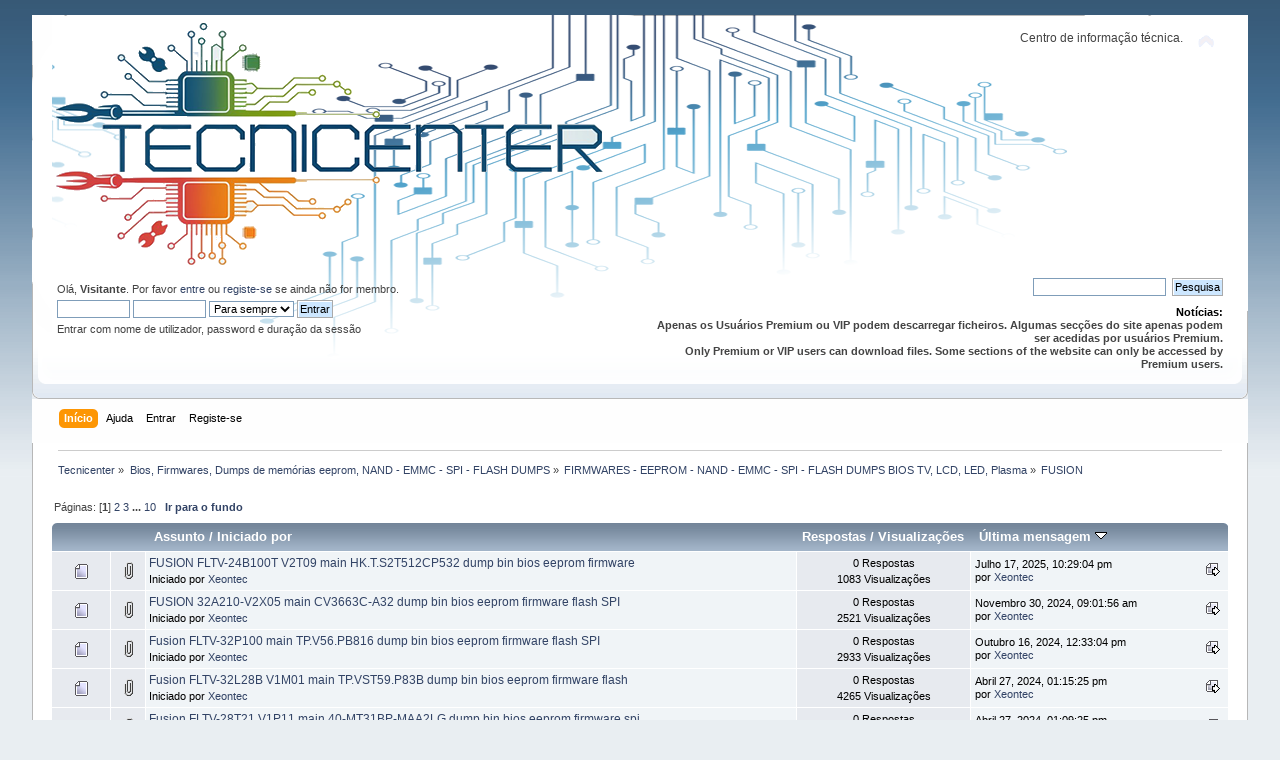

--- FILE ---
content_type: text/html; charset=UTF-8
request_url: https://www.tecnicenter.org/fusion/
body_size: 8318
content:
<!DOCTYPE html PUBLIC "-//W3C//DTD XHTML 1.0 Transitional//EN" "http://www.w3.org/TR/xhtml1/DTD/xhtml1-transitional.dtd">
<html xmlns="http://www.w3.org/1999/xhtml">
<head>
	<link rel="stylesheet" type="text/css" href="https://www.tecnicenter.org/Themes/default/css/index.css?fin20" />
	<link rel="stylesheet" type="text/css" href="https://www.tecnicenter.org/Themes/default/css/webkit.css" />
	<script type="text/javascript" src="https://www.tecnicenter.org/Themes/default/scripts/script.js?fin20"></script>
	<script type="text/javascript" src="https://www.tecnicenter.org/Themes/default/scripts/theme.js?fin20"></script>
	<script type="text/javascript"><!-- // --><![CDATA[
		var smf_theme_url = "https://www.tecnicenter.org/Themes/default";
		var smf_default_theme_url = "https://www.tecnicenter.org/Themes/default";
		var smf_images_url = "https://www.tecnicenter.org/Themes/default/images";
		var smf_scripturl = "https://www.tecnicenter.org/index.php?PHPSESSID=n4e4bfsjl8253ib22vm70tckfv&amp;";
		var smf_iso_case_folding = false;
		var smf_charset = "UTF-8";
		var ajax_notification_text = "A carregar...";
		var ajax_notification_cancel_text = "Cancelar";
	// ]]></script>
	<meta http-equiv="Content-Type" content="text/html; charset=UTF-8" />
	<meta name="description" content="FUSION" />
	<title>FUSION</title>
	<link rel="canonical" href="https://www.tecnicenter.org/fusion/" />
	<link rel="help" href="https://www.tecnicenter.org/index.php?action=help;PHPSESSID=n4e4bfsjl8253ib22vm70tckfv" />
	<link rel="search" href="https://www.tecnicenter.org/index.php?action=search;PHPSESSID=n4e4bfsjl8253ib22vm70tckfv" />
	<link rel="contents" href="https://www.tecnicenter.org/index.php?PHPSESSID=n4e4bfsjl8253ib22vm70tckfv" />
	<link rel="alternate" type="application/rss+xml" title="Tecnicenter - RSS" href="https://www.tecnicenter.org/index.php?type=rss;action=.xml;PHPSESSID=n4e4bfsjl8253ib22vm70tckfv" />
	<link rel="index" href="https://www.tecnicenter.org/fusion/?PHPSESSID=n4e4bfsjl8253ib22vm70tckfv" />
	<link rel="stylesheet" type="text/css" href="https://www.tecnicenter.org/Themes/default/css/avatar.css" />
<script>!window.jQuery && document.write(unescape('%3Cscript src="https://ajax.googleapis.com/ajax/libs/jquery/1.7/jquery.min.js"%3E%3C/script%3E'))</script>
<script type="text/javascript">
	$(document).ready(function() {
			
			var infoText_slideDown = "Ver ultima mensagem."; //Change Text for slide down!
			var infoText_slideUp = "Ocultar."; //Change Text for slide up!
			
			$('.notification em').text(infoText_slideDown);
	
			$('.notification span').hover(function() {
 				$(this).css('cursor','pointer');
 			}, function() {
 					$(this).css('cursor','auto');
				});
			
			$('.notification span').click(function() {
                $('.notification-wrap').fadeOut(800);
            });
			
			$('.notification em').click(function(){
				if ($(".descriptionbox").is(":hidden")) {
					$(".descriptionbox").slideDown("slow", function() {
    					$('.notification em').text(infoText_slideUp); 

  					});
				} else {
					$('.notification em').text(infoText_slideDown);
					$(".descriptionbox").slideUp("slow");
				}
			});
			
});
</script>
<style type="text/css">
/*NOTIFICATION BOX - WITH DESCRIPTION */

.notification-wrap {
	width: 580px;
	margin-bottom: 30px;
	margin: 0 auto;
}

.notification-wrap .notification {
	min-height: 70px;
	display: block;
	position: relative;
	
	/*Border Radius*/
	border-radius: 5px;
	-moz-border-radius: 5px;
	-webkit-border-radius: 5px;	
	
	/*Box Shadow*/
	-moz-box-shadow: 2px 2px 2px #cfcfcf;
	-webkit-box-shadow: 2px 2px 4px #cfcfcf;
	box-shadow: 2px 2px 2px #cfcfcf;
	
	margin:0px;
	z-index: 1;
}

.notification-wrap .notification span {
	background: url(https://www.tecnicenter.org/Themes/default/images/pmi/close.png) no-repeat right top;
	display: block;
	width: 19px;
	height: 19px;
	position: absolute;
	top:-9px;
	right: -8px;
}

.notification-wrap .notification .text { overflow: hidden; }

.notification-wrap .notification p {
	width: 500px;	
	font-family: Arial, Helvetica, sans-serif;
	color: #323232;
	font-size: 14px;
	line-height: 21px;
	text-align: justify;
	float: right;
	margin-right: 15px;
	margin-bottom: 0px;
	*margin-top: 15px; /*for lt IE8*/
	
	/* TEXT SHADOW */
	 text-shadow: 0px 0px 1px #f9f9f9;
}

.notification-wrap .notification em {
	float: right;
	margin: 5px 15px 5px 0px;
	font-family: "Lucida Grande", Arial, Helvetica, sans-serif;
	font-size: 11px;
	font-weight: bold;
	color: #323232;
}

.notification-wrap .notification em:hover { text-decoration: underline; }

.notification-wrap .descriptionbox {
	position: relative;
	width: 490px;
	margin: auto;
	display: none;
	
	/*Background Gradients*/
	background: #f0f0f0;
	background: -moz-linear-gradient(top,#f7f7f7,#f0f0f0);
	background: -webkit-gradient(linear, left top, left bottom, from(#f7f7f7), to(#f0f0f0));
	
	/*Border Radius*/
	-webkit-border-bottom-right-radius: 5px;
	-webkit-border-bottom-left-radius: 5px;
	-moz-border-radius-bottomright: 5px;
	-moz-border-radius-bottomleft: 5px;
	border-bottom-right-radius: 5px;
	border-bottom-left-radius: 5px;
	
	/*Box Shadow*/
	-moz-box-shadow: 2px 2px 2px #cfcfcf;
	-webkit-box-shadow: 2px 2px 4px #cfcfcf;
	box-shadow: 2px 2px 2px #cfcfcf;
}

.notification-wrap .descriptionbox p {
	margin: 0px;
	padding: 15px;
	font-family: "Lucida Grande", Arial, Helvetica, sans-serif;
	font-size: 11px;
	color: #999;
	line-height: 18px;
	text-align: justify;
	
	/* TEXT SHADOW */
	 text-shadow: 0px 0px 1px #fff;
}

.notification-wrap .descriptionbox span {
	display: block;
	width: 19px;
	height: 19px;
	position: absolute;
	bottom:-9px;
	right: -8px;
	background-image: url(https://www.tecnicenter.org/Themes/default/images/pmi/open-close.png);
	background-repeat: no-repeat;
}

.btn-desc {	background-position: left; }

.close { background-position: right; }


/*SUCCESS BOX*/

.successpmi {
	border-top: 1px solid #edf7d0;
	border-bottom: 1px solid #b7e789;
	
	/*Background Gradients*/
	background: #dff3a8;
	background: -moz-linear-gradient(top,#dff3a8,#c4fb92);
	background: -webkit-gradient(linear, left top, left bottom, from(#dff3a8), to(#c4fb92));
}

.successpmi:before {
	content: url(https://www.tecnicenter.org/Themes/default/images/pmi/success.png);
	float: left;
	margin: 23px 15px 0px 15px;
}

.successpmi strong {
	color: #61b316;
	margin-right: 15px;
}


/*WARNING BOX*/

.warningpmi {
	border-top: 1px solid #fefbcd;
	border-bottom: 1px solid #e6e837;
	
	/*Background Gradients*/
	background: #feffb1;
	background: -moz-linear-gradient(top,#feffb1,#f0f17f);
	background: -webkit-gradient(linear, left top, left bottom, from(#feffb1), to(#f0f17f));
}

.warningpmi:before {
	content: url(https://www.tecnicenter.org/Themes/default/images/pmi/warning.png);
	float: left;
	margin: 15px 15px 0px 25px;
}

.warningpmi strong {
	color: #e5ac00;
	margin-right: 15px;
}


/*QUICK TIP BOX*/

.tippmi {
	border-top: 1px solid #fbe4ae;
	border-bottom: 1px solid #d9a87d;
	
	/*Background Gradients*/
	background: #f9d9a1;
	background: -moz-linear-gradient(top,#f9d9a1,#eabc7a);
	background: -webkit-gradient(linear, left top, left bottom, from(#f9d9a1), to(#eabc7a));
}

.tippmi:before {
	content: url(https://www.tecnicenter.org/Themes/default/images/pmi/tip.png);
	float: left;
	margin: 20px 15px 0px 15px;
}

.tippmi strong {
	color: #b26b17;
	margin-right: 15px;
}


/*EpmiOR BOX*/

.errorpmi {
	border-top: 1px solid #f7d0d0;
	border-bottom: 1px solid #c87676;
	
	/*Background Gradients*/
	background: #f3c7c7;
	background: -moz-linear-gradient(top,#f3c7c7,#eea2a2);
	background: -webkit-gradient(linear, left top, left bottom, from(#f3c7c7), to(#eea2a2));
}

.errorpmi:before {
	content: url(https://www.tecnicenter.org/Themes/default/images/pmi/error.png);
	float: left;
	margin: 20px 15px 0px 15px;
}

.errorpmi strong {
	color: #b31616;
	margin-right: 15px;
}


/*SECURE AREA BOX*/

.securepmi {
	border-top: 1px solid #efe0fe;
	border-bottom: 1px solid #d3bee9;
	
	/*Background Gradients*/
	background: #e5cefe;
	background: -moz-linear-gradient(top,#e5cefe,#e4bef9);
	background: -webkit-gradient(linear, left top, left bottom, from(#e5cefe), to(#e4bef9));
}

.securepmi:before {
	content: url(https://www.tecnicenter.org/Themes/default/images/pmi/secure.png);
	float: left;
	margin: 18px 15px 0px 15px;
}

.securepmi strong {
	color: #6417b2;
	margin-right: 15px;
}

/*INFO BOX*/

.infopmi {
	border-top: 1px solid #f3fbff;
	border-bottom: 1px solid #bedae9;
	
	/*Background Gradients*/
	background: #e0f4ff;
	background: -moz-linear-gradient(top,#e0f4ff,#d4e6f0);
	background: -webkit-gradient(linear, left top, left bottom, from(#e0f4ff), to(#d4e6f0));
}

.infopmi:before {
	content: url(https://www.tecnicenter.org/Themes/default/images/pmi/info.png);
	float: left;
	margin: 18px 15px 0px 21px;
}
</style>

	<link rel="stylesheet" type="text/css" href="https://www.tecnicenter.org/Themes/default/css/FARM.styles.css?fin20" />
	<link rel="stylesheet" type="text/css" href="https://www.tecnicenter.org/Themes/default/css/font-awesome.css?fin20" />
	<link rel="stylesheet" type="text/css" href="https://www.tecnicenter.org/Themes/default/css/BBCode-YouTube2.css" />
	<link rel="stylesheet" type="text/css" href="https://www.tecnicenter.org/Themes/default/css/WhoDownloadedAttachment.css" />

</head>
<body>
<div id="wrapper" style="width: 95%">
	<div id="header"><div class="frame">
		<div id="top_section">
			<h1 class="forumtitle">
				<a href="https://www.tecnicenter.org/index.php?PHPSESSID=n4e4bfsjl8253ib22vm70tckfv"><img src="https://www.tecnicenter.org/tecnicenter_logo3.png" alt="Tecnicenter" /></a>
			</h1>
			<img id="upshrink" src="https://www.tecnicenter.org/Themes/default/images/upshrink.png" alt="*" title="Comprimir ou expandir o cabeçalho." style="display: none;" />
			<div id="siteslogan" class="floatright">Centro de informação técnica.</div>
		</div>
		<div id="upper_section" class="middletext">

		<div id="language_menu_wrapper">
        </div>
			<div class="user">
				<script type="text/javascript" src="https://www.tecnicenter.org/Themes/default/scripts/sha1.js"></script>
				<form id="guest_form" action="https://www.tecnicenter.org/index.php?action=login2;PHPSESSID=n4e4bfsjl8253ib22vm70tckfv" method="post" accept-charset="UTF-8"  onsubmit="hashLoginPassword(this, 'b4374e5f475c4220ab7ddaae02dbf9b9');">
					<div class="info">Olá, <strong>Visitante</strong>. Por favor <a href="https://www.tecnicenter.org/index.php?action=login;PHPSESSID=n4e4bfsjl8253ib22vm70tckfv">entre</a> ou <a href="https://www.tecnicenter.org/index.php?action=register;PHPSESSID=n4e4bfsjl8253ib22vm70tckfv">registe-se</a> se ainda não for membro.</div>
					<input type="text" name="user" size="10" class="input_text" />
					<input type="password" name="passwrd" size="10" class="input_password" />
					<select name="cookielength">
						<option value="60">1 Hora</option>
						<option value="1440">1 Dia</option>
						<option value="10080">1 Semana</option>
						<option value="43200">1 Mês</option>
						<option value="-1" selected="selected">Para sempre</option>
					</select>
					<input type="submit" value="Entrar" class="button_submit" /><br />
					<div class="info">Entrar com nome de utilizador, password e duração da sessão</div>
					<input type="hidden" name="hash_passwrd" value="" /><input type="hidden" name="fba3d8f99" value="b4374e5f475c4220ab7ddaae02dbf9b9" />
				</form>
			</div>
			<div class="news normaltext">
				<form id="search_form" action="https://www.tecnicenter.org/index.php?action=search2;PHPSESSID=n4e4bfsjl8253ib22vm70tckfv" method="post" accept-charset="UTF-8">
					<input type="text" name="search" value="" class="input_text" />&nbsp;
					<input type="submit" name="submit" value="Pesquisa" class="button_submit" />
					<input type="hidden" name="advanced" value="0" />
					<input type="hidden" name="brd[336]" value="336" /></form>
				<h2>Notícias: </h2>
				<p><strong>Apenas os Usuários Premium ou VIP podem descarregar ficheiros. Algumas secções do site apenas podem ser acedidas por usuários Premium.<br />Only Premium or VIP users can download files. Some sections of the website can only be accessed by Premium users.<strong></strong></strong></p>
			</div>
		</div>
		<br class="clear" />
		<script type="text/javascript"><!-- // --><![CDATA[
			var oMainHeaderToggle = new smc_Toggle({
				bToggleEnabled: true,
				bCurrentlyCollapsed: false,
				aSwappableContainers: [
					'upper_section'
				],
				aSwapImages: [
					{
						sId: 'upshrink',
						srcExpanded: smf_images_url + '/upshrink.png',
						altExpanded: 'Comprimir ou expandir o cabeçalho.',
						srcCollapsed: smf_images_url + '/upshrink2.png',
						altCollapsed: 'Comprimir ou expandir o cabeçalho.'
					}
				],
				oThemeOptions: {
					bUseThemeSettings: false,
					sOptionName: 'collapse_header',
					sSessionVar: 'fba3d8f99',
					sSessionId: 'b4374e5f475c4220ab7ddaae02dbf9b9'
				},
				oCookieOptions: {
					bUseCookie: true,
					sCookieName: 'upshrink'
				}
			});
		// ]]></script>
		<div id="main_menu">
			<ul class="dropmenu" id="menu_nav">
				<li id="button_home">
					<a class="active firstlevel" href="https://www.tecnicenter.org/index.php?PHPSESSID=n4e4bfsjl8253ib22vm70tckfv">
						<span class="last firstlevel">Início</span>
					</a>
				</li>
				<li id="button_help">
					<a class="firstlevel" href="https://www.tecnicenter.org/index.php?action=help;PHPSESSID=n4e4bfsjl8253ib22vm70tckfv">
						<span class="firstlevel">Ajuda</span>
					</a>
				</li>
				<li id="button_login">
					<a class="firstlevel" href="https://www.tecnicenter.org/index.php?action=login;PHPSESSID=n4e4bfsjl8253ib22vm70tckfv">
						<span class="firstlevel">Entrar</span>
					</a>
				</li>
				<li id="button_register">
					<a class="firstlevel" href="https://www.tecnicenter.org/index.php?action=register;PHPSESSID=n4e4bfsjl8253ib22vm70tckfv">
						<span class="last firstlevel">Registe-se</span>
					</a>
				</li>
			</ul>
		</div>
		<br class="clear" />
	</div></div>
	<div id="content_section"><div class="frame">
		<div id="main_content_section">
	<div class="navigate_section">
		<ul>
			<li>
				<a href="https://www.tecnicenter.org/index.php?PHPSESSID=n4e4bfsjl8253ib22vm70tckfv"><span>Tecnicenter</span></a> &#187;
			</li>
			<li>
				<a href="https://www.tecnicenter.org/index.php?PHPSESSID=n4e4bfsjl8253ib22vm70tckfv#c14"><span>Bios, Firmwares, Dumps de memórias eeprom, NAND - EMMC - SPI - FLASH DUMPS</span></a> &#187;
			</li>
			<li>
				<a href="https://www.tecnicenter.org/software-dumps-para-tv-crt-lcd-led-plasma/?PHPSESSID=n4e4bfsjl8253ib22vm70tckfv"><span>FIRMWARES - EEPROM - NAND - EMMC - SPI - FLASH DUMPS BIOS TV, LCD, LED, Plasma</span></a> &#187;
			</li>
			<li class="last">
				<a href="https://www.tecnicenter.org/fusion/?PHPSESSID=n4e4bfsjl8253ib22vm70tckfv"><span>FUSION</span></a>
			</li>
		</ul>
	</div>
	<a id="top"></a>
	<div class="pagesection">
		<div class="pagelinks floatleft">Páginas: [<strong>1</strong>] <a class="navPages" href="https://www.tecnicenter.org/fusion/20/?PHPSESSID=n4e4bfsjl8253ib22vm70tckfv">2</a> <a class="navPages" href="https://www.tecnicenter.org/fusion/40/?PHPSESSID=n4e4bfsjl8253ib22vm70tckfv">3</a> <span style="font-weight: bold;" onclick="expandPages(this, 'https://www.tecnicenter.org/index.php?board=336.%1$d', 60, 180, 20);" onmouseover="this.style.cursor='pointer';"> ... </span><a class="navPages" href="https://www.tecnicenter.org/fusion/180/?PHPSESSID=n4e4bfsjl8253ib22vm70tckfv">10</a>  &nbsp;&nbsp;<a href="#bot"><strong>Ir para o fundo</strong></a></div>
		
	</div>
	<div class="tborder topic_table" id="messageindex">
		<table class="table_grid" cellspacing="0">
			<thead>
				<tr class="catbg">
					<th scope="col" class="first_th" width="8%" colspan="2">&nbsp;</th>
					<th scope="col" class="lefttext"><a href="https://www.tecnicenter.org/fusion/?sort=subject;PHPSESSID=n4e4bfsjl8253ib22vm70tckfv">Assunto</a> / <a href="https://www.tecnicenter.org/fusion/?sort=starter;PHPSESSID=n4e4bfsjl8253ib22vm70tckfv">Iniciado por</a></th>
					<th scope="col" width="14%"><a href="https://www.tecnicenter.org/fusion/?sort=replies;PHPSESSID=n4e4bfsjl8253ib22vm70tckfv">Respostas</a> / <a href="https://www.tecnicenter.org/fusion/?sort=views;PHPSESSID=n4e4bfsjl8253ib22vm70tckfv">Visualizações</a></th>
					<th scope="col" class="lefttext last_th" width="22%"><a href="https://www.tecnicenter.org/fusion/?sort=last_post;PHPSESSID=n4e4bfsjl8253ib22vm70tckfv">Última mensagem <img src="https://www.tecnicenter.org/Themes/default/images/sort_down.gif" alt="" /></a></th>
				</tr>
			</thead>
			<tbody>
				<tr>
					<td class="icon1 windowbg">
						<img src="https://www.tecnicenter.org/Themes/default/images/topic/normal_post.gif" alt="" />
					</td>
					<td class="icon2 windowbg">
						<img src="https://www.tecnicenter.org/Themes/default/images/post/clip.gif" alt="" />
					</td>
					<td class="subject windowbg2">
						<div >
							<span id="msg_207267"><a href="https://www.tecnicenter.org/fusion/fusion-fltv-24b100t-v2t09-main-hk-t-s2t512cp532-dump-bin-bios-eeprom-firmware/?PHPSESSID=n4e4bfsjl8253ib22vm70tckfv">FUSION FLTV-24B100T V2T09 main HK.T.S2T512CP532 dump bin bios eeprom firmware</a></span>
							<p>Iniciado por <a href="https://www.tecnicenter.org/index.php?action=profile;u=1;PHPSESSID=n4e4bfsjl8253ib22vm70tckfv" title="Ver o perfil de Xeontec">Xeontec</a>
								<small id="pages207267"></small>
							</p>
						</div>
					</td>
					<td class="stats windowbg">
						0 Respostas
						<br />
						1083 Visualizações
					</td>
					<td class="lastpost windowbg2">
						<a href="https://www.tecnicenter.org/fusion/fusion-fltv-24b100t-v2t09-main-hk-t-s2t512cp532-dump-bin-bios-eeprom-firmware/?PHPSESSID=n4e4bfsjl8253ib22vm70tckfv#msg207267"><img src="https://www.tecnicenter.org/Themes/default/images/icons/last_post.gif" alt="Última mensagem" title="Última mensagem" /></a>
						Julho 17, 2025, 10:29:04 pm<br />
						por <a href="https://www.tecnicenter.org/index.php?action=profile;u=1;PHPSESSID=n4e4bfsjl8253ib22vm70tckfv">Xeontec</a>
					</td>
				</tr>
				<tr>
					<td class="icon1 windowbg">
						<img src="https://www.tecnicenter.org/Themes/default/images/topic/normal_post.gif" alt="" />
					</td>
					<td class="icon2 windowbg">
						<img src="https://www.tecnicenter.org/Themes/default/images/post/clip.gif" alt="" />
					</td>
					<td class="subject windowbg2">
						<div >
							<span id="msg_205091"><a href="https://www.tecnicenter.org/fusion/fusion-32a210-v2x05-main-cv3663c-a32-dump-bin-bios-eeprom-firmware-flash-spi/?PHPSESSID=n4e4bfsjl8253ib22vm70tckfv">FUSION 32A210-V2X05 main CV3663C-A32 dump bin bios eeprom firmware flash SPI</a></span>
							<p>Iniciado por <a href="https://www.tecnicenter.org/index.php?action=profile;u=1;PHPSESSID=n4e4bfsjl8253ib22vm70tckfv" title="Ver o perfil de Xeontec">Xeontec</a>
								<small id="pages205091"></small>
							</p>
						</div>
					</td>
					<td class="stats windowbg">
						0 Respostas
						<br />
						2521 Visualizações
					</td>
					<td class="lastpost windowbg2">
						<a href="https://www.tecnicenter.org/fusion/fusion-32a210-v2x05-main-cv3663c-a32-dump-bin-bios-eeprom-firmware-flash-spi/?PHPSESSID=n4e4bfsjl8253ib22vm70tckfv#msg205091"><img src="https://www.tecnicenter.org/Themes/default/images/icons/last_post.gif" alt="Última mensagem" title="Última mensagem" /></a>
						Novembro 30, 2024, 09:01:56 am<br />
						por <a href="https://www.tecnicenter.org/index.php?action=profile;u=1;PHPSESSID=n4e4bfsjl8253ib22vm70tckfv">Xeontec</a>
					</td>
				</tr>
				<tr>
					<td class="icon1 windowbg">
						<img src="https://www.tecnicenter.org/Themes/default/images/topic/normal_post.gif" alt="" />
					</td>
					<td class="icon2 windowbg">
						<img src="https://www.tecnicenter.org/Themes/default/images/post/clip.gif" alt="" />
					</td>
					<td class="subject windowbg2">
						<div >
							<span id="msg_201314"><a href="https://www.tecnicenter.org/fusion/fusion-fltv-32p100-main-tp-v56-pb816-dump-bin-bios-eeprom-firmware-flash-spi/?PHPSESSID=n4e4bfsjl8253ib22vm70tckfv">Fusion FLTV-32P100 main TP.V56.PB816 dump bin bios eeprom firmware flash SPI</a></span>
							<p>Iniciado por <a href="https://www.tecnicenter.org/index.php?action=profile;u=1;PHPSESSID=n4e4bfsjl8253ib22vm70tckfv" title="Ver o perfil de Xeontec">Xeontec</a>
								<small id="pages201314"></small>
							</p>
						</div>
					</td>
					<td class="stats windowbg">
						0 Respostas
						<br />
						2933 Visualizações
					</td>
					<td class="lastpost windowbg2">
						<a href="https://www.tecnicenter.org/fusion/fusion-fltv-32p100-main-tp-v56-pb816-dump-bin-bios-eeprom-firmware-flash-spi/?PHPSESSID=n4e4bfsjl8253ib22vm70tckfv#msg201314"><img src="https://www.tecnicenter.org/Themes/default/images/icons/last_post.gif" alt="Última mensagem" title="Última mensagem" /></a>
						Outubro 16, 2024, 12:33:04 pm<br />
						por <a href="https://www.tecnicenter.org/index.php?action=profile;u=1;PHPSESSID=n4e4bfsjl8253ib22vm70tckfv">Xeontec</a>
					</td>
				</tr>
				<tr>
					<td class="icon1 windowbg">
						<img src="https://www.tecnicenter.org/Themes/default/images/topic/normal_post.gif" alt="" />
					</td>
					<td class="icon2 windowbg">
						<img src="https://www.tecnicenter.org/Themes/default/images/post/clip.gif" alt="" />
					</td>
					<td class="subject windowbg2">
						<div >
							<span id="msg_190230"><a href="https://www.tecnicenter.org/fusion/fusion-fltv-32l28b-v1m01-main-tp-vst59-p83b-dump-bin-bios-eeprom-firmware-flash/?PHPSESSID=n4e4bfsjl8253ib22vm70tckfv">Fusion FLTV-32L28B V1M01 main TP.VST59.P83B dump bin bios eeprom firmware flash </a></span>
							<p>Iniciado por <a href="https://www.tecnicenter.org/index.php?action=profile;u=1;PHPSESSID=n4e4bfsjl8253ib22vm70tckfv" title="Ver o perfil de Xeontec">Xeontec</a>
								<small id="pages190230"></small>
							</p>
						</div>
					</td>
					<td class="stats windowbg">
						0 Respostas
						<br />
						4265 Visualizações
					</td>
					<td class="lastpost windowbg2">
						<a href="https://www.tecnicenter.org/fusion/fusion-fltv-32l28b-v1m01-main-tp-vst59-p83b-dump-bin-bios-eeprom-firmware-flash/?PHPSESSID=n4e4bfsjl8253ib22vm70tckfv#msg190230"><img src="https://www.tecnicenter.org/Themes/default/images/icons/last_post.gif" alt="Última mensagem" title="Última mensagem" /></a>
						Abril 27, 2024, 01:15:25 pm<br />
						por <a href="https://www.tecnicenter.org/index.php?action=profile;u=1;PHPSESSID=n4e4bfsjl8253ib22vm70tckfv">Xeontec</a>
					</td>
				</tr>
				<tr>
					<td class="icon1 windowbg">
						<img src="https://www.tecnicenter.org/Themes/default/images/topic/normal_post.gif" alt="" />
					</td>
					<td class="icon2 windowbg">
						<img src="https://www.tecnicenter.org/Themes/default/images/post/clip.gif" alt="" />
					</td>
					<td class="subject windowbg2">
						<div >
							<span id="msg_190229"><a href="https://www.tecnicenter.org/fusion/fusion-fltv-28t21-v1p11-main-40-mt31bp-maa2lg-dump-bin-bios-eeprom-firmware-spi/?PHPSESSID=n4e4bfsjl8253ib22vm70tckfv">Fusion FLTV-28T21 V1P11 main 40-MT31BP-MAA2LG dump bin bios eeprom firmware spi</a></span>
							<p>Iniciado por <a href="https://www.tecnicenter.org/index.php?action=profile;u=1;PHPSESSID=n4e4bfsjl8253ib22vm70tckfv" title="Ver o perfil de Xeontec">Xeontec</a>
								<small id="pages190229"></small>
							</p>
						</div>
					</td>
					<td class="stats windowbg">
						0 Respostas
						<br />
						3547 Visualizações
					</td>
					<td class="lastpost windowbg2">
						<a href="https://www.tecnicenter.org/fusion/fusion-fltv-28t21-v1p11-main-40-mt31bp-maa2lg-dump-bin-bios-eeprom-firmware-spi/?PHPSESSID=n4e4bfsjl8253ib22vm70tckfv#msg190229"><img src="https://www.tecnicenter.org/Themes/default/images/icons/last_post.gif" alt="Última mensagem" title="Última mensagem" /></a>
						Abril 27, 2024, 01:09:25 pm<br />
						por <a href="https://www.tecnicenter.org/index.php?action=profile;u=1;PHPSESSID=n4e4bfsjl8253ib22vm70tckfv">Xeontec</a>
					</td>
				</tr>
				<tr>
					<td class="icon1 windowbg">
						<img src="https://www.tecnicenter.org/Themes/default/images/topic/normal_post.gif" alt="" />
					</td>
					<td class="icon2 windowbg">
						<img src="https://www.tecnicenter.org/Themes/default/images/post/clip.gif" alt="" />
					</td>
					<td class="subject windowbg2">
						<div >
							<span id="msg_190085"><a href="https://www.tecnicenter.org/fusion/fusion-fltv-24a310-v1x02-main-juc7-820-00267398-dump-bin-bios-eeprom-firmware/?PHPSESSID=n4e4bfsjl8253ib22vm70tckfv">FUSION FLTV-24A310 V1X02 main JUC7.820.00267398 dump bin bios eeprom firmware</a></span>
							<p>Iniciado por <a href="https://www.tecnicenter.org/index.php?action=profile;u=1;PHPSESSID=n4e4bfsjl8253ib22vm70tckfv" title="Ver o perfil de Xeontec">Xeontec</a>
								<small id="pages190085"></small>
							</p>
						</div>
					</td>
					<td class="stats windowbg">
						0 Respostas
						<br />
						4166 Visualizações
					</td>
					<td class="lastpost windowbg2">
						<a href="https://www.tecnicenter.org/fusion/fusion-fltv-24a310-v1x02-main-juc7-820-00267398-dump-bin-bios-eeprom-firmware/?PHPSESSID=n4e4bfsjl8253ib22vm70tckfv#msg190085"><img src="https://www.tecnicenter.org/Themes/default/images/icons/last_post.gif" alt="Última mensagem" title="Última mensagem" /></a>
						Abril 18, 2024, 10:31:39 pm<br />
						por <a href="https://www.tecnicenter.org/index.php?action=profile;u=1;PHPSESSID=n4e4bfsjl8253ib22vm70tckfv">Xeontec</a>
					</td>
				</tr>
				<tr>
					<td class="icon1 windowbg">
						<img src="https://www.tecnicenter.org/Themes/default/images/topic/normal_post.gif" alt="" />
					</td>
					<td class="icon2 windowbg">
						<img src="https://www.tecnicenter.org/Themes/default/images/post/clip.gif" alt="" />
					</td>
					<td class="subject windowbg2">
						<div >
							<span id="msg_182696"><a href="https://www.tecnicenter.org/fusion/fusion-fltv-22t100t-main-tp-ms3463s-pa583-dump-bin-bios-eeprom-firmware-flash/?PHPSESSID=n4e4bfsjl8253ib22vm70tckfv">Fusion FLTV-22T100T main TP.MS3463S.PA583 dump bin bios eeprom firmware flash</a></span>
							<p>Iniciado por <a href="https://www.tecnicenter.org/index.php?action=profile;u=1;PHPSESSID=n4e4bfsjl8253ib22vm70tckfv" title="Ver o perfil de Xeontec">Xeontec</a>
								<small id="pages182696"></small>
							</p>
						</div>
					</td>
					<td class="stats windowbg">
						0 Respostas
						<br />
						4052 Visualizações
					</td>
					<td class="lastpost windowbg2">
						<a href="https://www.tecnicenter.org/fusion/fusion-fltv-22t100t-main-tp-ms3463s-pa583-dump-bin-bios-eeprom-firmware-flash/?PHPSESSID=n4e4bfsjl8253ib22vm70tckfv#msg182696"><img src="https://www.tecnicenter.org/Themes/default/images/icons/last_post.gif" alt="Última mensagem" title="Última mensagem" /></a>
						Julho 02, 2023, 09:53:02 pm<br />
						por <a href="https://www.tecnicenter.org/index.php?action=profile;u=1;PHPSESSID=n4e4bfsjl8253ib22vm70tckfv">Xeontec</a>
					</td>
				</tr>
				<tr>
					<td class="icon1 windowbg">
						<img src="https://www.tecnicenter.org/Themes/default/images/topic/normal_post.gif" alt="" />
					</td>
					<td class="icon2 windowbg">
						<img src="https://www.tecnicenter.org/Themes/default/images/post/clip.gif" alt="" />
					</td>
					<td class="subject windowbg2">
						<div >
							<span id="msg_180505"><a href="https://www.tecnicenter.org/fusion/fusion-fltv-19w8-v1j11-main-569kc0201a-dump-bin-bios-eeprom-firmware-flash-spi/?PHPSESSID=n4e4bfsjl8253ib22vm70tckfv">Fusion FLTV-19W8 V1J11 main 569KC0201A dump bin bios eeprom firmware flash SPI</a></span>
							<p>Iniciado por <a href="https://www.tecnicenter.org/index.php?action=profile;u=1;PHPSESSID=n4e4bfsjl8253ib22vm70tckfv" title="Ver o perfil de Xeontec">Xeontec</a>
								<small id="pages180505"></small>
							</p>
						</div>
					</td>
					<td class="stats windowbg">
						0 Respostas
						<br />
						4062 Visualizações
					</td>
					<td class="lastpost windowbg2">
						<a href="https://www.tecnicenter.org/fusion/fusion-fltv-19w8-v1j11-main-569kc0201a-dump-bin-bios-eeprom-firmware-flash-spi/?PHPSESSID=n4e4bfsjl8253ib22vm70tckfv#msg180505"><img src="https://www.tecnicenter.org/Themes/default/images/icons/last_post.gif" alt="Última mensagem" title="Última mensagem" /></a>
						Abril 06, 2023, 10:27:11 pm<br />
						por <a href="https://www.tecnicenter.org/index.php?action=profile;u=1;PHPSESSID=n4e4bfsjl8253ib22vm70tckfv">Xeontec</a>
					</td>
				</tr>
				<tr>
					<td class="icon1 windowbg">
						<img src="https://www.tecnicenter.org/Themes/default/images/topic/normal_post.gif" alt="" />
					</td>
					<td class="icon2 windowbg">
						<img src="https://www.tecnicenter.org/Themes/default/images/post/clip.gif" alt="" />
					</td>
					<td class="subject windowbg2">
						<div >
							<span id="msg_172315"><a href="https://www.tecnicenter.org/fusion/fusion-fltv-19t9-v3l06-main-cv182h-b-dump-bin-bios-eeprom-firmware-flash-spi/?PHPSESSID=n4e4bfsjl8253ib22vm70tckfv">FUSION FLTV-19T9 V3L06 main CV182H-B dump bin bios eeprom firmware flash SPI</a></span>
							<p>Iniciado por <a href="https://www.tecnicenter.org/index.php?action=profile;u=1;PHPSESSID=n4e4bfsjl8253ib22vm70tckfv" title="Ver o perfil de Xeontec">Xeontec</a>
								<small id="pages172315"></small>
							</p>
						</div>
					</td>
					<td class="stats windowbg">
						0 Respostas
						<br />
						4114 Visualizações
					</td>
					<td class="lastpost windowbg2">
						<a href="https://www.tecnicenter.org/fusion/fusion-fltv-19t9-v3l06-main-cv182h-b-dump-bin-bios-eeprom-firmware-flash-spi/?PHPSESSID=n4e4bfsjl8253ib22vm70tckfv#msg172315"><img src="https://www.tecnicenter.org/Themes/default/images/icons/last_post.gif" alt="Última mensagem" title="Última mensagem" /></a>
						Outubro 26, 2022, 09:55:26 pm<br />
						por <a href="https://www.tecnicenter.org/index.php?action=profile;u=1;PHPSESSID=n4e4bfsjl8253ib22vm70tckfv">Xeontec</a>
					</td>
				</tr>
				<tr>
					<td class="icon1 windowbg">
						<img src="https://www.tecnicenter.org/Themes/default/images/topic/normal_post.gif" alt="" />
					</td>
					<td class="icon2 windowbg">
						<img src="https://www.tecnicenter.org/Themes/default/images/post/clip.gif" alt="" />
					</td>
					<td class="subject windowbg2">
						<div >
							<span id="msg_172180"><a href="https://www.tecnicenter.org/fusion/fusion-fltv-19t9-main-cv181l-a-dump-bin-bios-eeprom-firmware-flash-spi/?PHPSESSID=n4e4bfsjl8253ib22vm70tckfv">FUSION FLTV-19T9 main CV181L-A dump bin bios eeprom firmware flash SPI</a></span>
							<p>Iniciado por <a href="https://www.tecnicenter.org/index.php?action=profile;u=1;PHPSESSID=n4e4bfsjl8253ib22vm70tckfv" title="Ver o perfil de Xeontec">Xeontec</a>
								<small id="pages172180"></small>
							</p>
						</div>
					</td>
					<td class="stats windowbg">
						0 Respostas
						<br />
						4107 Visualizações
					</td>
					<td class="lastpost windowbg2">
						<a href="https://www.tecnicenter.org/fusion/fusion-fltv-19t9-main-cv181l-a-dump-bin-bios-eeprom-firmware-flash-spi/?PHPSESSID=n4e4bfsjl8253ib22vm70tckfv#msg172180"><img src="https://www.tecnicenter.org/Themes/default/images/icons/last_post.gif" alt="Última mensagem" title="Última mensagem" /></a>
						Outubro 25, 2022, 09:27:56 pm<br />
						por <a href="https://www.tecnicenter.org/index.php?action=profile;u=1;PHPSESSID=n4e4bfsjl8253ib22vm70tckfv">Xeontec</a>
					</td>
				</tr>
				<tr>
					<td class="icon1 windowbg">
						<img src="https://www.tecnicenter.org/Themes/default/images/topic/normal_post.gif" alt="" />
					</td>
					<td class="icon2 windowbg">
						<img src="https://www.tecnicenter.org/Themes/default/images/post/clip.gif" alt="" />
					</td>
					<td class="subject windowbg2">
						<div >
							<span id="msg_159694"><a href="https://www.tecnicenter.org/fusion/fusion-fltv-32a210-main-40-mt31bp-maa2lg-dump-bin-bios-eeprom-firmware-flash-spi/?PHPSESSID=n4e4bfsjl8253ib22vm70tckfv">Fusion FLTV-32A210 main 40-MT31BP-MAA2LG dump bin bios eeprom firmware flash SPI</a></span>
							<p>Iniciado por <a href="https://www.tecnicenter.org/index.php?action=profile;u=1;PHPSESSID=n4e4bfsjl8253ib22vm70tckfv" title="Ver o perfil de Xeontec">Xeontec</a>
								<small id="pages159694"></small>
							</p>
						</div>
					</td>
					<td class="stats windowbg">
						0 Respostas
						<br />
						3121 Visualizações
					</td>
					<td class="lastpost windowbg2">
						<a href="https://www.tecnicenter.org/fusion/fusion-fltv-32a210-main-40-mt31bp-maa2lg-dump-bin-bios-eeprom-firmware-flash-spi/?PHPSESSID=n4e4bfsjl8253ib22vm70tckfv#msg159694"><img src="https://www.tecnicenter.org/Themes/default/images/icons/last_post.gif" alt="Última mensagem" title="Última mensagem" /></a>
						Junho 07, 2022, 07:40:17 pm<br />
						por <a href="https://www.tecnicenter.org/index.php?action=profile;u=1;PHPSESSID=n4e4bfsjl8253ib22vm70tckfv">Xeontec</a>
					</td>
				</tr>
				<tr>
					<td class="icon1 windowbg">
						<img src="https://www.tecnicenter.org/Themes/default/images/topic/normal_post.gif" alt="" />
					</td>
					<td class="icon2 windowbg">
						<img src="https://www.tecnicenter.org/Themes/default/images/post/clip.gif" alt="" />
					</td>
					<td class="subject windowbg2">
						<div >
							<span id="msg_154571"><a href="https://www.tecnicenter.org/fusion/fusion-fltv-24k11-main-tp-ms3663s-pb818-dump-bin-bios-eeprom-firmware-flash-spi/?PHPSESSID=n4e4bfsjl8253ib22vm70tckfv">Fusion FLTV-24K11 main TP.MS3663S.PB818 dump bin bios eeprom firmware flash SPI</a></span>
							<p>Iniciado por <a href="https://www.tecnicenter.org/index.php?action=profile;u=1;PHPSESSID=n4e4bfsjl8253ib22vm70tckfv" title="Ver o perfil de Xeontec">Xeontec</a>
								<small id="pages154571"></small>
							</p>
						</div>
					</td>
					<td class="stats windowbg">
						0 Respostas
						<br />
						2943 Visualizações
					</td>
					<td class="lastpost windowbg2">
						<a href="https://www.tecnicenter.org/fusion/fusion-fltv-24k11-main-tp-ms3663s-pb818-dump-bin-bios-eeprom-firmware-flash-spi/?PHPSESSID=n4e4bfsjl8253ib22vm70tckfv#msg154571"><img src="https://www.tecnicenter.org/Themes/default/images/icons/last_post.gif" alt="Última mensagem" title="Última mensagem" /></a>
						Março 28, 2022, 04:38:26 pm<br />
						por <a href="https://www.tecnicenter.org/index.php?action=profile;u=1;PHPSESSID=n4e4bfsjl8253ib22vm70tckfv">Xeontec</a>
					</td>
				</tr>
				<tr>
					<td class="icon1 windowbg">
						<img src="https://www.tecnicenter.org/Themes/default/images/topic/normal_post.gif" alt="" />
					</td>
					<td class="icon2 windowbg">
						<img src="https://www.tecnicenter.org/Themes/default/images/post/clip.gif" alt="" />
					</td>
					<td class="subject windowbg2">
						<div >
							<span id="msg_154570"><a href="https://www.tecnicenter.org/fusion/fusion-fltv-32h110t-v1s03-main-tp-s512-pb83-dump-bin-bios-eeprom-firmware-flash/?PHPSESSID=n4e4bfsjl8253ib22vm70tckfv">Fusion FLTV-32H110T V1S03 main TP.S512.PB83 dump bin bios eeprom firmware flash </a></span>
							<p>Iniciado por <a href="https://www.tecnicenter.org/index.php?action=profile;u=1;PHPSESSID=n4e4bfsjl8253ib22vm70tckfv" title="Ver o perfil de Xeontec">Xeontec</a>
								<small id="pages154570"></small>
							</p>
						</div>
					</td>
					<td class="stats windowbg">
						0 Respostas
						<br />
						2765 Visualizações
					</td>
					<td class="lastpost windowbg2">
						<a href="https://www.tecnicenter.org/fusion/fusion-fltv-32h110t-v1s03-main-tp-s512-pb83-dump-bin-bios-eeprom-firmware-flash/?PHPSESSID=n4e4bfsjl8253ib22vm70tckfv#msg154570"><img src="https://www.tecnicenter.org/Themes/default/images/icons/last_post.gif" alt="Última mensagem" title="Última mensagem" /></a>
						Março 28, 2022, 04:36:30 pm<br />
						por <a href="https://www.tecnicenter.org/index.php?action=profile;u=1;PHPSESSID=n4e4bfsjl8253ib22vm70tckfv">Xeontec</a>
					</td>
				</tr>
				<tr>
					<td class="icon1 windowbg">
						<img src="https://www.tecnicenter.org/Themes/default/images/topic/normal_post.gif" alt="" />
					</td>
					<td class="icon2 windowbg">
						<img src="https://www.tecnicenter.org/Themes/default/images/post/clip.gif" alt="" />
					</td>
					<td class="subject windowbg2">
						<div >
							<span id="msg_154569"><a href="https://www.tecnicenter.org/fusion/fusion-fltv-32b110-main-hk-t-s2t512cp539-dump-bin-bios-eeprom-firmware-flash-spi/?PHPSESSID=n4e4bfsjl8253ib22vm70tckfv">Fusion FLTV-32B110 main HK.T.S2T512CP539 dump bin bios eeprom firmware flash SPI</a></span>
							<p>Iniciado por <a href="https://www.tecnicenter.org/index.php?action=profile;u=1;PHPSESSID=n4e4bfsjl8253ib22vm70tckfv" title="Ver o perfil de Xeontec">Xeontec</a>
								<small id="pages154569"></small>
							</p>
						</div>
					</td>
					<td class="stats windowbg">
						0 Respostas
						<br />
						2686 Visualizações
					</td>
					<td class="lastpost windowbg2">
						<a href="https://www.tecnicenter.org/fusion/fusion-fltv-32b110-main-hk-t-s2t512cp539-dump-bin-bios-eeprom-firmware-flash-spi/?PHPSESSID=n4e4bfsjl8253ib22vm70tckfv#msg154569"><img src="https://www.tecnicenter.org/Themes/default/images/icons/last_post.gif" alt="Última mensagem" title="Última mensagem" /></a>
						Março 28, 2022, 04:34:35 pm<br />
						por <a href="https://www.tecnicenter.org/index.php?action=profile;u=1;PHPSESSID=n4e4bfsjl8253ib22vm70tckfv">Xeontec</a>
					</td>
				</tr>
				<tr>
					<td class="icon1 windowbg">
						<img src="https://www.tecnicenter.org/Themes/default/images/topic/normal_post.gif" alt="" />
					</td>
					<td class="icon2 windowbg">
						<img src="https://www.tecnicenter.org/Themes/default/images/post/clip.gif" alt="" />
					</td>
					<td class="subject windowbg2">
						<div >
							<span id="msg_152863"><a href="https://www.tecnicenter.org/fusion/fusion-fltv-50b100t-main-hk-t-s2t512cp839-dump-bin-bios-eeprom-firmware-flash/?PHPSESSID=n4e4bfsjl8253ib22vm70tckfv">Fusion FLTV-50B100T main HK.T.S2T512CP839 dump bin bios eeprom firmware flash</a></span>
							<p>Iniciado por <a href="https://www.tecnicenter.org/index.php?action=profile;u=1;PHPSESSID=n4e4bfsjl8253ib22vm70tckfv" title="Ver o perfil de Xeontec">Xeontec</a>
								<small id="pages152863"></small>
							</p>
						</div>
					</td>
					<td class="stats windowbg">
						0 Respostas
						<br />
						2807 Visualizações
					</td>
					<td class="lastpost windowbg2">
						<a href="https://www.tecnicenter.org/fusion/fusion-fltv-50b100t-main-hk-t-s2t512cp839-dump-bin-bios-eeprom-firmware-flash/?PHPSESSID=n4e4bfsjl8253ib22vm70tckfv#msg152863"><img src="https://www.tecnicenter.org/Themes/default/images/icons/last_post.gif" alt="Última mensagem" title="Última mensagem" /></a>
						Março 13, 2022, 08:29:42 pm<br />
						por <a href="https://www.tecnicenter.org/index.php?action=profile;u=1;PHPSESSID=n4e4bfsjl8253ib22vm70tckfv">Xeontec</a>
					</td>
				</tr>
				<tr>
					<td class="icon1 windowbg">
						<img src="https://www.tecnicenter.org/Themes/default/images/topic/normal_post.gif" alt="" />
					</td>
					<td class="icon2 windowbg">
						<img src="https://www.tecnicenter.org/Themes/default/images/post/clip.gif" alt="" />
					</td>
					<td class="subject windowbg2">
						<div >
							<span id="msg_152862"><a href="https://www.tecnicenter.org/fusion/fusion-fltv-24h100t-main-tp-s512-pa63-dump-bin-bios-eeprom-firmware-flash-spi/?PHPSESSID=n4e4bfsjl8253ib22vm70tckfv">Fusion FLTV-24H100T main TP.S512.PA63 dump bin bios eeprom firmware flash SPI</a></span>
							<p>Iniciado por <a href="https://www.tecnicenter.org/index.php?action=profile;u=1;PHPSESSID=n4e4bfsjl8253ib22vm70tckfv" title="Ver o perfil de Xeontec">Xeontec</a>
								<small id="pages152862"></small>
							</p>
						</div>
					</td>
					<td class="stats windowbg">
						0 Respostas
						<br />
						2705 Visualizações
					</td>
					<td class="lastpost windowbg2">
						<a href="https://www.tecnicenter.org/fusion/fusion-fltv-24h100t-main-tp-s512-pa63-dump-bin-bios-eeprom-firmware-flash-spi/?PHPSESSID=n4e4bfsjl8253ib22vm70tckfv#msg152862"><img src="https://www.tecnicenter.org/Themes/default/images/icons/last_post.gif" alt="Última mensagem" title="Última mensagem" /></a>
						Março 13, 2022, 08:26:30 pm<br />
						por <a href="https://www.tecnicenter.org/index.php?action=profile;u=1;PHPSESSID=n4e4bfsjl8253ib22vm70tckfv">Xeontec</a>
					</td>
				</tr>
				<tr>
					<td class="icon1 windowbg">
						<img src="https://www.tecnicenter.org/Themes/default/images/topic/normal_post.gif" alt="" />
					</td>
					<td class="icon2 windowbg">
						<img src="https://www.tecnicenter.org/Themes/default/images/post/clip.gif" alt="" />
					</td>
					<td class="subject windowbg2">
						<div >
							<span id="msg_152861"><a href="https://www.tecnicenter.org/fusion/fusion-fltv-3218b-main-cv182h-f-dump-bin-bios-eeprom-firmware-flash-spi/?PHPSESSID=n4e4bfsjl8253ib22vm70tckfv">Fusion FLTV-3218B main CV182H-F dump bin bios eeprom firmware flash SPI</a></span>
							<p>Iniciado por <a href="https://www.tecnicenter.org/index.php?action=profile;u=1;PHPSESSID=n4e4bfsjl8253ib22vm70tckfv" title="Ver o perfil de Xeontec">Xeontec</a>
								<small id="pages152861"></small>
							</p>
						</div>
					</td>
					<td class="stats windowbg">
						0 Respostas
						<br />
						2726 Visualizações
					</td>
					<td class="lastpost windowbg2">
						<a href="https://www.tecnicenter.org/fusion/fusion-fltv-3218b-main-cv182h-f-dump-bin-bios-eeprom-firmware-flash-spi/?PHPSESSID=n4e4bfsjl8253ib22vm70tckfv#msg152861"><img src="https://www.tecnicenter.org/Themes/default/images/icons/last_post.gif" alt="Última mensagem" title="Última mensagem" /></a>
						Março 13, 2022, 08:24:36 pm<br />
						por <a href="https://www.tecnicenter.org/index.php?action=profile;u=1;PHPSESSID=n4e4bfsjl8253ib22vm70tckfv">Xeontec</a>
					</td>
				</tr>
				<tr>
					<td class="icon1 windowbg">
						<img src="https://www.tecnicenter.org/Themes/default/images/topic/normal_post.gif" alt="" />
					</td>
					<td class="icon2 windowbg">
						<img src="https://www.tecnicenter.org/Themes/default/images/post/clip.gif" alt="" />
					</td>
					<td class="subject windowbg2">
						<div >
							<span id="msg_152860"><a href="https://www.tecnicenter.org/fusion/fusion-fltv-32t20-v1m11-main-cv9202h-tpw-dump-bin-bios-eeprom-firmware-flash-spi/?PHPSESSID=n4e4bfsjl8253ib22vm70tckfv">Fusion FLTV-32T20 V1M11 main CV9202H-TPW dump bin bios eeprom firmware flash SPI</a></span>
							<p>Iniciado por <a href="https://www.tecnicenter.org/index.php?action=profile;u=1;PHPSESSID=n4e4bfsjl8253ib22vm70tckfv" title="Ver o perfil de Xeontec">Xeontec</a>
								<small id="pages152860"></small>
							</p>
						</div>
					</td>
					<td class="stats windowbg">
						0 Respostas
						<br />
						2819 Visualizações
					</td>
					<td class="lastpost windowbg2">
						<a href="https://www.tecnicenter.org/fusion/fusion-fltv-32t20-v1m11-main-cv9202h-tpw-dump-bin-bios-eeprom-firmware-flash-spi/?PHPSESSID=n4e4bfsjl8253ib22vm70tckfv#msg152860"><img src="https://www.tecnicenter.org/Themes/default/images/icons/last_post.gif" alt="Última mensagem" title="Última mensagem" /></a>
						Março 13, 2022, 08:22:34 pm<br />
						por <a href="https://www.tecnicenter.org/index.php?action=profile;u=1;PHPSESSID=n4e4bfsjl8253ib22vm70tckfv">Xeontec</a>
					</td>
				</tr>
				<tr>
					<td class="icon1 windowbg">
						<img src="https://www.tecnicenter.org/Themes/default/images/topic/normal_post.gif" alt="" />
					</td>
					<td class="icon2 windowbg">
						<img src="https://www.tecnicenter.org/Themes/default/images/post/clip.gif" alt="" />
					</td>
					<td class="subject windowbg2">
						<div >
							<span id="msg_152859"><a href="https://www.tecnicenter.org/fusion/fusion-fltv-32t20-main-cv9202h-tpw-dump-bin-bios-eeprom-firmware-flash-spi/?PHPSESSID=n4e4bfsjl8253ib22vm70tckfv">Fusion FLTV-32T20 main CV9202H-TPW dump bin bios eeprom firmware flash SPI</a></span>
							<p>Iniciado por <a href="https://www.tecnicenter.org/index.php?action=profile;u=1;PHPSESSID=n4e4bfsjl8253ib22vm70tckfv" title="Ver o perfil de Xeontec">Xeontec</a>
								<small id="pages152859"></small>
							</p>
						</div>
					</td>
					<td class="stats windowbg">
						0 Respostas
						<br />
						2593 Visualizações
					</td>
					<td class="lastpost windowbg2">
						<a href="https://www.tecnicenter.org/fusion/fusion-fltv-32t20-main-cv9202h-tpw-dump-bin-bios-eeprom-firmware-flash-spi/?PHPSESSID=n4e4bfsjl8253ib22vm70tckfv#msg152859"><img src="https://www.tecnicenter.org/Themes/default/images/icons/last_post.gif" alt="Última mensagem" title="Última mensagem" /></a>
						Março 13, 2022, 08:20:56 pm<br />
						por <a href="https://www.tecnicenter.org/index.php?action=profile;u=1;PHPSESSID=n4e4bfsjl8253ib22vm70tckfv">Xeontec</a>
					</td>
				</tr>
				<tr>
					<td class="icon1 windowbg">
						<img src="https://www.tecnicenter.org/Themes/default/images/topic/normal_post.gif" alt="" />
					</td>
					<td class="icon2 windowbg">
						<img src="https://www.tecnicenter.org/Themes/default/images/post/clip.gif" alt="" />
					</td>
					<td class="subject windowbg2">
						<div >
							<span id="msg_152858"><a href="https://www.tecnicenter.org/fusion/fusion-fltv-32l28b-v1l08-main-tp-ms18g-p83c-dump-bin-bios-eeprom-firmware-flash/?PHPSESSID=n4e4bfsjl8253ib22vm70tckfv">Fusion FLTV-32L28B V1L08 main TP.MS18G.P83C dump bin bios eeprom firmware flash </a></span>
							<p>Iniciado por <a href="https://www.tecnicenter.org/index.php?action=profile;u=1;PHPSESSID=n4e4bfsjl8253ib22vm70tckfv" title="Ver o perfil de Xeontec">Xeontec</a>
								<small id="pages152858"></small>
							</p>
						</div>
					</td>
					<td class="stats windowbg">
						0 Respostas
						<br />
						2328 Visualizações
					</td>
					<td class="lastpost windowbg2">
						<a href="https://www.tecnicenter.org/fusion/fusion-fltv-32l28b-v1l08-main-tp-ms18g-p83c-dump-bin-bios-eeprom-firmware-flash/?PHPSESSID=n4e4bfsjl8253ib22vm70tckfv#msg152858"><img src="https://www.tecnicenter.org/Themes/default/images/icons/last_post.gif" alt="Última mensagem" title="Última mensagem" /></a>
						Março 13, 2022, 08:18:53 pm<br />
						por <a href="https://www.tecnicenter.org/index.php?action=profile;u=1;PHPSESSID=n4e4bfsjl8253ib22vm70tckfv">Xeontec</a>
					</td>
				</tr>
			</tbody>
		</table>
	</div>
	<a id="bot"></a>
	<div class="pagesection">
		
		<div class="pagelinks">Páginas: [<strong>1</strong>] <a class="navPages" href="https://www.tecnicenter.org/fusion/20/?PHPSESSID=n4e4bfsjl8253ib22vm70tckfv">2</a> <a class="navPages" href="https://www.tecnicenter.org/fusion/40/?PHPSESSID=n4e4bfsjl8253ib22vm70tckfv">3</a> <span style="font-weight: bold;" onclick="expandPages(this, 'https://www.tecnicenter.org/index.php?board=336.%1$d', 60, 180, 20);" onmouseover="this.style.cursor='pointer';"> ... </span><a class="navPages" href="https://www.tecnicenter.org/fusion/180/?PHPSESSID=n4e4bfsjl8253ib22vm70tckfv">10</a>  &nbsp;&nbsp;<a href="#top"><strong>Ir para o topo</strong></a></div>
	</div>
	<div class="navigate_section">
		<ul>
			<li>
				<a href="https://www.tecnicenter.org/index.php?PHPSESSID=n4e4bfsjl8253ib22vm70tckfv"><span>Tecnicenter</span></a> &#187;
			</li>
			<li>
				<a href="https://www.tecnicenter.org/index.php?PHPSESSID=n4e4bfsjl8253ib22vm70tckfv#c14"><span>Bios, Firmwares, Dumps de memórias eeprom, NAND - EMMC - SPI - FLASH DUMPS</span></a> &#187;
			</li>
			<li>
				<a href="https://www.tecnicenter.org/software-dumps-para-tv-crt-lcd-led-plasma/?PHPSESSID=n4e4bfsjl8253ib22vm70tckfv"><span>FIRMWARES - EEPROM - NAND - EMMC - SPI - FLASH DUMPS BIOS TV, LCD, LED, Plasma</span></a> &#187;
			</li>
			<li class="last">
				<a href="https://www.tecnicenter.org/fusion/?PHPSESSID=n4e4bfsjl8253ib22vm70tckfv"><span>FUSION</span></a>
			</li>
		</ul>
	</div>
	<div class="tborder" id="topic_icons">
		<div class="description">
			<p class="floatright" id="message_index_jump_to">&nbsp;</p>
			<p class="floatleft smalltext">
				<img src="https://www.tecnicenter.org/Themes/default/images/topic/normal_post.gif" alt="" align="middle" /> Tópico Normal<br />
				<img src="https://www.tecnicenter.org/Themes/default/images/topic/hot_post.gif" alt="" align="middle" /> Tópico Quente (Mais de 10 Respostas)<br />
				<img src="https://www.tecnicenter.org/Themes/default/images/topic/veryhot_post.gif" alt="" align="middle" /> Tópico Muito Quente (Mais de 20 Respostas)
			</p>
			<p class="smalltext">
				<img src="https://www.tecnicenter.org/Themes/default/images/icons/quick_lock.gif" alt="" align="middle" /> Tópico Trancado<br />
				<img src="https://www.tecnicenter.org/Themes/default/images/icons/quick_sticky.gif" alt="" align="middle" /> Fixar tópico<br />
			</p>
			<script type="text/javascript"><!-- // --><![CDATA[
				if (typeof(window.XMLHttpRequest) != "undefined")
					aJumpTo[aJumpTo.length] = new JumpTo({
						sContainerId: "message_index_jump_to",
						sJumpToTemplate: "<label class=\"smalltext\" for=\"%select_id%\">Ir para:<" + "/label> %dropdown_list%",
						iCurBoardId: 336,
						iCurBoardChildLevel: 1,
						sCurBoardName: "FUSION",
						sBoardChildLevelIndicator: "==",
						sBoardPrefix: "=> ",
						sCatSeparator: "-----------------------------",
						sCatPrefix: "",
						sGoButtonLabel: "OK!"
					});
			// ]]></script>
			<br class="clear" />
		</div>
	</div>
<script type="text/javascript" src="https://www.tecnicenter.org/Themes/default/scripts/topic.js"></script>
<script type="text/javascript"><!-- // --><![CDATA[

	// Hide certain bits during topic edit.
	hide_prefixes.push("lockicon", "stickyicon", "pages", "newicon");

	// Use it to detect when we've stopped editing.
	document.onclick = modify_topic_click;

	var mouse_on_div;
	function modify_topic_click()
	{
		if (in_edit_mode == 1 && mouse_on_div == 0)
			modify_topic_save("b4374e5f475c4220ab7ddaae02dbf9b9", "fba3d8f99");
	}

	function modify_topic_keypress(oEvent)
	{
		if (typeof(oEvent.keyCode) != "undefined" && oEvent.keyCode == 13)
		{
			modify_topic_save("b4374e5f475c4220ab7ddaae02dbf9b9", "fba3d8f99");
			if (typeof(oEvent.preventDefault) == "undefined")
				oEvent.returnValue = false;
			else
				oEvent.preventDefault();
		}
	}

	// For templating, shown when an inline edit is made.
	function modify_topic_show_edit(subject)
	{
		// Just template the subject.
		setInnerHTML(cur_subject_div, '<input type="text" name="subject" value="' + subject + '" size="60" style="width: 95%;" maxlength="80" onkeypress="modify_topic_keypress(event)" class="input_text" /><input type="hidden" name="topic" value="' + cur_topic_id + '" /><input type="hidden" name="msg" value="' + cur_msg_id.substr(4) + '" />');
	}

	// And the reverse for hiding it.
	function modify_topic_hide_edit(subject)
	{
		// Re-template the subject!
		setInnerHTML(cur_subject_div, '<a href="https://www.tecnicenter.org/index.php?PHPSESSID=n4e4bfsjl8253ib22vm70tckfv&amp;topic=' + cur_topic_id + '.0">' + subject + '<' +'/a>');
	}

// ]]></script>
		<script type="text/javascript" src="https://www.tecnicenter.org/Themes/default/scripts/WhoDownloadedAttachment.js"></script><script async src="https://pagead2.googlesyndication.com/pagead/js/adsbygoogle.js?client=ca-pub-8570617419542448"
     crossorigin="anonymous"></script>
<!-- tecnicenter11 -->
<ins class="adsbygoogle"
     style="display:block"
     data-ad-client="ca-pub-8570617419542448"
     data-ad-slot="1298655014"
     data-ad-format="auto"
     data-full-width-responsive="true"></ins>
<script>
     (adsbygoogle = window.adsbygoogle || []).push({});
</script>
		</div>
	</div></div>
	<div id="footer_section"><div class="frame">
		<ul class="reset">
			<li class="copyright"><span class="smalltext">Tecnicenter</span><br />
						
			<span class="smalltext" style="display: inline; visibility: visible; font-family: Verdana, Arial, sans-serif;"><a href="https://www.tecnicenter.org/index.php?action=credits;PHPSESSID=n4e4bfsjl8253ib22vm70tckfv" title="Simple Machines Forum" target="_blank" class="new_win">SMF 2.0.15</a> |
 <a href="http://www.simplemachines.org/about/smf/license.php" title="License" target="_blank" class="new_win">SMF &copy; 2015</a>, <a href="http://www.simplemachines.org" title="Simple Machines" target="_blank" class="new_win">Simple Machines</a><br /><span class="smalltext"><a href="http://www.smfads.com" target="_blank">SMFAds</a> for <a href="http://www.createaforum.com" title="Forum Hosting" target="_blank">Free Forums</a></span>
			</span>
</li>
			<li><a id="button_xhtml" href="http://validator.w3.org/check?uri=referer" target="_blank" class="new_win" title="XHTML 1.0 válido!"><span>XHTML</span></a></li>
			<li><a id="button_rss" href="https://www.tecnicenter.org/index.php?action=.xml;type=rss;PHPSESSID=n4e4bfsjl8253ib22vm70tckfv" class="new_win"><span>RSS</span></a></li>
			<li class="last"><a id="button_wap2" href="https://www.tecnicenter.org/index.php?wap2;PHPSESSID=n4e4bfsjl8253ib22vm70tckfv" class="new_win"><span>WAP2</span></a></li>
		</ul>
	</div></div>
</div>
</body></html>

--- FILE ---
content_type: text/html; charset=utf-8
request_url: https://www.google.com/recaptcha/api2/aframe
body_size: 267
content:
<!DOCTYPE HTML><html><head><meta http-equiv="content-type" content="text/html; charset=UTF-8"></head><body><script nonce="SE2OQPJj0IShnQLhg_g_6Q">/** Anti-fraud and anti-abuse applications only. See google.com/recaptcha */ try{var clients={'sodar':'https://pagead2.googlesyndication.com/pagead/sodar?'};window.addEventListener("message",function(a){try{if(a.source===window.parent){var b=JSON.parse(a.data);var c=clients[b['id']];if(c){var d=document.createElement('img');d.src=c+b['params']+'&rc='+(localStorage.getItem("rc::a")?sessionStorage.getItem("rc::b"):"");window.document.body.appendChild(d);sessionStorage.setItem("rc::e",parseInt(sessionStorage.getItem("rc::e")||0)+1);localStorage.setItem("rc::h",'1769906474986');}}}catch(b){}});window.parent.postMessage("_grecaptcha_ready", "*");}catch(b){}</script></body></html>